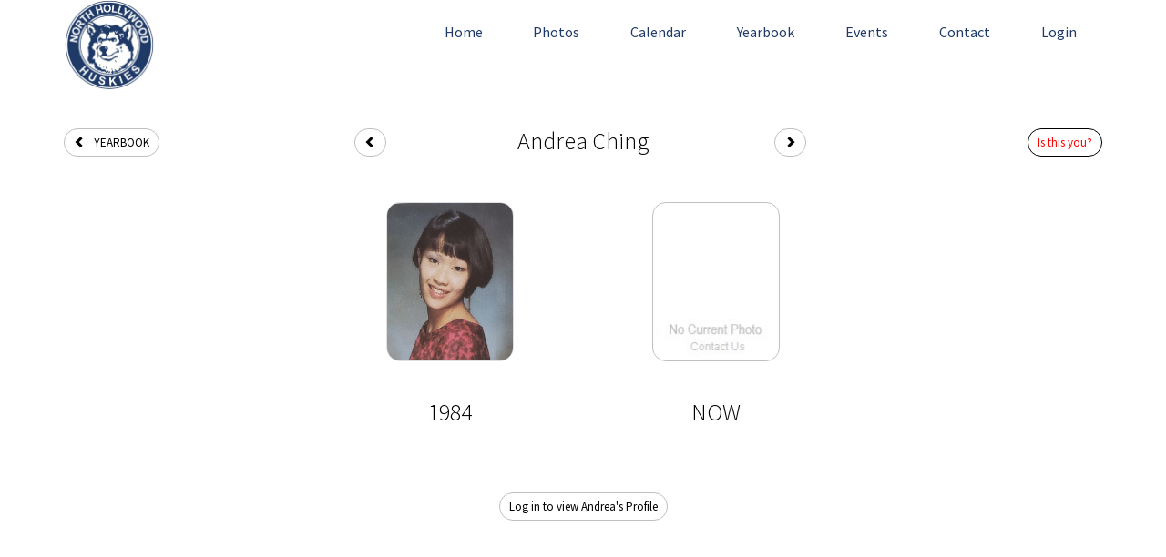

--- FILE ---
content_type: text/html;charset=UTF-8
request_url: https://nhhsclassreunion.com/yearbook/details/2296/Andrea-Ching/1984/
body_size: 7771
content:

<!DOCTYPE html>
<html lang="en">
<head>
<meta http-equiv="Content-Type" content="text/html; charset=utf-8" />
<meta http-equiv="X-UA-Compatible" content="IE=edge"><script type="text/javascript">/* <![CDATA[ */_cf_loadingtexthtml="<img alt=' ' src='/cf_scripts/scripts/ajax/resources/cf/images/loading.gif'/>";
_cf_contextpath="";
_cf_ajaxscriptsrc="/cf_scripts/scripts/ajax";
_cf_jsonprefix='//';
_cf_clientid='5362C8AB82B9B522A9BF6BABDB984278';/* ]]> */</script><script type="text/javascript" src="/cf_scripts/scripts/ajax/messages/cfmessage.js"></script>
<script type="text/javascript" src="/cf_scripts/scripts/ajax/package/cfajax.js"></script>
<script type="text/javascript" src="/cf_scripts/scripts/cfform.js"></script>
<script type="text/javascript" src="/cf_scripts/scripts/masks.js"></script>
<script type="text/javascript" src="/cf_scripts/scripts/cfformhistory.js"></script>

<meta name="viewport" content="width=device-width, initial-scale=1">
<link rel="icon" type="image/png" href="/favicon.png"> 
<link rel="apple-touch-icon" href="/favicon.png">
<link rel="apple-touch-icon" sizes="76x76" href="/favicon.png">
<link rel="apple-touch-icon" sizes="120x120" href="/favicon.png">
<link rel="apple-touch-icon" sizes="152x152" href="/favicon.png">

<title>Andrea Ching - North Hollywood High School Yearbook - Class of 1984, 1983, 1982, 1981 | North Hollywood High School Class Reunion</title>
<meta name="description" content="Learn more about Andrea Ching from North Hollywood High School Class of 1984, 1983, 1982, 1981 | North Hollywood High School Class Reunion" />
<meta name="keywords" content="North Hollywood High School Yearbook - Class of 1984, 83, 82, 81 | North Hollywood High School Class Reunion" />
<link rel="stylesheet" href="https://nhhsclassreunion.com/bootstrap-3.3.7/css/cosmo.min.css">
<link rel="stylesheet" type="text/css" href="https://nhhsclassreunion.com/js/jquery-ui-1.11.4/jquery-ui.min.css"/>
<link rel="stylesheet" type="text/css" href="https://nhhsclassreunion.com/styles.css"/>
<script src="https://nhhsclassreunion.com/js/jquery-1.11.3.min.js"></script>
<script src="https://nhhsclassreunion.com/js/jquery-ui-1.11.4/jquery-ui.min.js"></script>
<script>
/*** Handle jQuery plugin naming conflict between jQuery UI and Bootstrap ***/
$.widget.bridge('uibutton', $.ui.button);
$.widget.bridge('uitooltip', $.ui.tooltip);
</script>
<script type="text/javascript" src="https://nhhsclassreunion.com/bootstrap-3.3.7/js/bootstrap.min.js"></script> 
<script type="text/javascript">
    $(function () {
        $('.tool').tooltip();
    });
</script> 
<script type="text/javascript" src="https://nhhsclassreunion.com/js/jquery-validate2/dist/jquery.validate.min.js"></script>	
<script type="text/javascript" src="https://nhhsclassreunion.com/js/anyslider/dist/jquery.anyslider.min.js"></script>
<script type="text/javascript" src="https://nhhsclassreunion.com/js/anyslider/dist/jquery.easing.1.3.js"></script>
<link rel="stylesheet" type="text/css" href="https://nhhsclassreunion.com/js/anyslider/dist/jquery-anyslider.css"/>
<script type="text/javascript" src="https://nhhsclassreunion.com/js/timepicker.js"></script>

<script type="text/javascript" src="https://nhhsclassreunion.com/js/fancybox2/lib/jquery.mousewheel-3.0.6.pack.js"></script>
<!-- Add fancyBox -->
<link rel="stylesheet" href="https://nhhsclassreunion.com/js/fancybox2/source/jquery.fancybox.css?v=2.1.4" type="text/css" media="screen" />
<script type="text/javascript" src="https://nhhsclassreunion.com/js/fancybox2/source/jquery.fancybox.pack.js?v=2.1.4"></script>
<link rel="stylesheet" href="https://nhhsclassreunion.com/js/fancybox2/source/helpers/jquery.fancybox-buttons.css?v=1.0.5" type="text/css" media="screen" />
<script type="text/javascript" src="https://nhhsclassreunion.com/js/fancybox2/source/helpers/jquery.fancybox-buttons.js?v=1.0.5"></script>
<script type="text/javascript" src="https://nhhsclassreunion.com/js/fancybox2/source/helpers/jquery.fancybox-media.js?v=1.0.5"></script>
<link rel="stylesheet" href="https://nhhsclassreunion.com/js/fancybox2/source/helpers/jquery.fancybox-thumbs.css?v=1.0.7" type="text/css" media="screen" />
<script type="text/javascript" src="https://nhhsclassreunion.com/js/fancybox2/source/helpers/jquery.fancybox-thumbs.js?v=1.0.7"></script>	
<script type="text/javascript" src="https://nhhsclassreunion.com/js/jquery.blockUI.js"></script>
<script src="https://nhhsclassreunion.com/js/wow/dist/wow.min.js"></script>
<link href="https://nhhsclassreunion.com/js/animate.css" media="all" rel="stylesheet">
<script src="https://cdnjs.cloudflare.com/ajax/libs/modernizr/2.8.1/modernizr.min.js"></script>
<script type="text/javascript" src="https://nhhsclassreunion.com/js/jquery.maskedinput.min.js"></script>

<style type="text/css">
a.disab{color:red;}
</style>
<script type="text/javascript">
jQuery(document).ready(function($){	
	new WOW().init();
	$(".fancybox").fancybox();
	$(document).delegate(".tog", "click", function(){ 

        var rel = $(this).attr('rel');
        $('#'+rel).slideToggle('fast');

	});
	
	//$('.datepicker').datepicker();
    $('.datepicker').datepicker({
        changeYear: true,
        yearRange: '1940:2028',
        //comment the beforeShow handler if you want to see the ugly overlay
        beforeShow: function() {
            setTimeout(function(){
                $('.ui-datepicker').css('z-index', 99999999999999);
            }, 0);
        }
    });
    $('#datepicker').datepicker({
        changeYear: true,
        yearRange: '1940:2028',
        //comment the beforeShow handler if you want to see the ugly overlay
        beforeShow: function() {
            setTimeout(function(){
                $('.ui-datepicker').css('z-index', 99999999999999);
            }, 0);
        }
    });	
	//$('#datepicker').datepicker();
	$('#dtpicker').datetimepicker({timeFormat: "hh:mm TT"}); 
	$('.timepicker').timepicker({timeFormat: "hh:mm tt"}); 
	$("#phone").mask("(999) 999-9999");
	$(".phone").mask("(999) 999-9999");
    $(".zip").mask("99999");
	$('.money').mask('99.99', {reverse: true});
	$("#ssn").mask("999-99-9999");

	$(document).delegate(".addtix", "click", function(e){ 
                
        var addform = '<div class="col-md-6"><input type="text" class="form-control" name="fname" id="fname" value="" placeholder="First name" style="margin: 10px 0px;"></div>    <div class="col-md-6"><input type="text" class="form-control" name="lname" id="lname" value="" placeholder="Last name" style="margin: 10px 0px;"></div><div class="col-md-6"><input type="text" class="form-control" name="email" id="email" value="" placeholder="Email" style="margin: 10px 0px;"></div><div class="col-md-6"><input type="text" class="form-control" name="phone" id="phone" value="" placeholder="Cell Phone" style="margin: 10px 0px;"></div>';
        
        $( "#addtix" ).append( $( addform ) );
        
	}); 	
    
    $(document).delegate(".ckout", "click", function(e){ 
                
        var addform = '<div class="col-md-6"><input type="text" class="form-control" name="fname" id="fname" value="" placeholder="First name" style="margin: 10px 0px;"></div><div class="col-md-6"><input type="text" class="form-control" name="lname" id="lname" value="" placeholder="Last name" style="margin: 10px 0px;"></div><div class="col-md-6"><input type="text" class="form-control" name="email" id="email" value="" placeholder="Email" style="margin: 10px 0px;"></div><div class="col-md-6"><input type="text" class="form-control" name="phone" id="phone" value="" placeholder="Cell Phone" style="margin: 10px 0px;"></div>';
        
        $( "#ckout" ).append( $( addform ) );
        
	});   

// RAFFLE TIX - SUBTRACT4 CLICKED
$(document).delegate(".subtract4", "click", function(){ 

    var price = $(this).attr('priceperticket');
    var rel = $(this).attr('rel');
    var value = $('#'+rel).val();
    var newval = parseInt(value - 4);
    if(newval > 0){
        $('#'+rel).val(newval);
        showtix(newval);
        var tot = (price * newval);
        $('.price').html('$'+tot.toFixed(2));
        $('#price').val(tot.toFixed(2));
        if(newval > 1){
            var tix = 'Tickets';
        } else {
            var tix = 'Ticket';
        }
        $('.tix').html(newval + ' ' + tix);
    } else {
        $('#'+rel).val('4');
        showtix(1);
        var tot = (price * 4);
        $('.price').html(tot.toFixed(2));
        $('#price').val(tot.toFixed(2));
        $('.tix').html('4 Tickets');
    }

});   

// RAFFLE ADD4 CLICKED
$(document).delegate(".add4", "click", function(){ 

    var price = $(this).attr('priceperticket');
    var rel = $(this).attr('rel');
    var value = $('#'+rel).val();
    var newval = parseInt(value) + 4;

    $('#'+rel).val(newval);
    showtix(newval);
    var tot = (price * newval);
    $('.price').html('$'+tot.toFixed(2));
    $('#price').val(tot.toFixed(2));
    if(newval > 1){
        var tix = 'Tickets';
    } else {
        var tix = 'Ticket';
    }
    $('.tix').html(newval + ' ' + tix);

});   



    
	// SUBTRACT CLICKED
	$(document).delegate(".subtract", "click", function(){ 

        var price = $(this).attr('priceperticket');
        var rel = $(this).attr('rel');
        var value = $('#'+rel).val();
        var newval = parseInt(value - 1);
        if(newval > 0){
            $('#'+rel).val(newval);
            showtix(newval);
            var tot = (price * newval);
            $('.price').html(tot.toFixed(2));
			$('#price').val(tot.toFixed(2));
            if(newval > 1){
                var tix = 'Tickets';
            } else {
                var tix = 'Ticket';
            }
            $('.tix').html(newval + ' ' + tix);
        } else {
            $('#'+rel).val('1');
            showtix(1);
            var tot = (price * 1);
            $('.price').html(tot.toFixed(2));
            $('#price').val(tot.toFixed(2));
            $('.tix').html('1 Ticket');
        }

	});   
    
	// ADD CLICKED
	$(document).delegate(".add", "click", function(){ 
        
        var price = $(this).attr('priceperticket');
        var rel = $(this).attr('rel');
        var value = $('#'+rel).val();
        var newval = parseInt(value) + 1;
        if(newval <= 10){
            $('#'+rel).val(newval);
            showtix(newval);
            var tot = (price * newval);
            $('.price').html(tot.toFixed(2));
			$('#price').val(tot.toFixed(2));
            if(newval > 1){
                var tix = 'Tickets';
            } else {
                var tix = 'Ticket';
            }
            $('.tix').html(newval + ' ' + tix);
        } else {
            $('#'+rel).val('10');
            showtix(10);
            var tot = (price * 10);
            $('.price').html(tot.toFixed(2));
            $('#price').val(tot.toFixed(2));
            $('.tix').html('10 Tickets');	
        }
		

	});   
    
    // SHOW TIX
	function showtix(x) { 
		for(var i = 1; i <= 10; i++) {
			$('.well'+i).hide();
			$('.class'+i).removeClass('req'); 
		}
		for(var i = 1; i <= x; i++) {
			$('.well'+i).show();
			$('.class'+i).addClass('req'); 
		}
/*		var y = Number(x) + 1;
		for(var i = y; i <= 15; i++) {
			$('#well'+i).val('');
		}*/
	}	 
    
	// CHECKOUT CLICKED
	$(document).delegate(".chk", "click", function(){ 

        var qty = $('#qty').val();
        var price = $('#add').attr('priceperticket');
        var tot = (price * qty);
        //alert(' qty = ' + qty + ' price = ' + price + ' tot = ' + tot);
            if(qty > 1){
                var tix = 'Tickets';
            } else {
                var tix = 'Ticket';
            }
        $('.tix').html(qty + ' ' + tix);
        $('.price').html(tot.toFixed(2));
        $('#price').val(tot.toFixed(2));
        $('.ckout').slideToggle('fast');

	});
	
	   

    
    // CHECK EMAIL IN DATABASE, IF FOUND SEND SMS
	$(document).delegate("#validate", "click", function(e){ 

        var email = $('#email1').val();
        $('#email2').val(email);
        
        $.ajax({
            url: "/functions.cfc",
            type: "get",
            dataType: "json",
            data: {method: "checkemailstudentlogin", email: (email) },
            success: function(data) {

                if(data == 1){
                    
                    $("#invcode").hide();
                    $('#emailerror').hide();
                    sendsmsstudentlogin(email);

                } else {
                    
                    $('#emailerror').show('fast');
                    
                }

            },
            error: function (xhr, textStatus, errorThrown){
                console.log(errorThrown);
            }
        });  

	});
    
	$(document).delegate("#email1", "keyup", function(e){ 

        var email = $('#email1').val();
        $('#email2').val(email);

	});
    
    
	function sendsmsstudentlogin(email){ 
		
        $('#email2').val(email);
            
        //alert('Sending approval code.');
        $.ajax({
            url: "/functions.cfc",
            type: "get",
            dataType: "json",
            data: {method: "sendsmsstudentlogin", email: (email) },
            success: function(data) {

                if(data == 0){
                    
                    $('#emailerror').slideDown(500);
                    
                } else { 
                    
                    $("#2factor").slideDown(500);
                    $('#emailerror').slideUp(500);
                    $("#logme").hide();                    
                    studentphone(email);
                }

            },
            error: function (xhr, textStatus, errorThrown){
                console.log(errorThrown);
            }
        });  

	};
	
	function studentphone(email){ 
            
        //show last 4 digits of student phone number
        $.ajax({
            url: "/functions.cfc",
            type: "get",
            dataType: "json",
            data: {method: "studentphone", email: (email) },
            success: function(data) {

                $('#cph').html(data);

            },
            error: function (xhr, textStatus, errorThrown){
                console.log(errorThrown);
            }
        });  

	};
    	
    
	$(document).delegate("#vcode", "keyup change input", function(e){ 

        var validation = $('#vcode').val();
        var email = $('#email2').val();
        var ref = '';
        //var vcode = $('#vcode').val();
        if(validation.length > 5){

            $.ajax({
                url: "/functions.cfc",
                type: "get",
                dataType: "json",
                data: {method: "chkvalidationstudentlogin", email: (email), validation: (validation), ref: (ref) },
                success: function(data) {
                    
                    //alert(data);
                    if(data == 0){ 
                        $("#invcode").slideDown(500);
                        $("#login").prop('disabled', true);
                    } else {
                        $("#invcode").slideUp(500);
                        location.href = data;
                    }

                    //$("#validation").slideDown(500);

                },
                error: function (xhr, textStatus, errorThrown){
                    alert(errorThrown);
                }
            });  

        }

	});	   	
    
    
});
</script>
    
<!--[if lt IE 9]>
  <script src="https://oss.maxcdn.com/libs/html5shiv/3.7.0/html5shiv.js"></script>
  <script src="https://oss.maxcdn.com/libs/respond.js/1.3.0/respond.min.js"></script>
<![endif]-->




<script type="text/javascript">/* <![CDATA[ */
	ColdFusion.Ajax.importTag('CFAJAXPROXY');
/* ]]> */</script>

<script type="text/javascript">/* <![CDATA[ */
	ColdFusion.Ajax.importTag('CFFORM');
/* ]]> */</script>

<script type="text/javascript">/* <![CDATA[ */
	ColdFusion.Ajax.importTag('CFDIV');
/* ]]> */</script>
</head>
<body>
<style type="text/css">
	a:link, a:active, a:hover, a:visited{text-decoration: none !important;}	
    .dropdown-submenu{position:relative;}
    .dropdown-submenu>.dropdown-menu{top:0;left:100%;margin-top:-6px;margin-left:-1px;-webkit-border-radius:0 6px 6px 6px;-moz-border-radius:0 6px 6px 6px;border-radius:0 6px 6px 6px;}
    .dropdown-submenu:hover>.dropdown-menu{display:block;}
    .dropdown-submenu>a:after{display:block;content:" ";float:right;width:0;height:0;border-color:transparent;border-style:solid;border-width:5px 0 5px 5px;border-left-color:#cccccc;margin-top:5px;margin-right:-10px;}
    .dropdown-submenu:hover>a:after{border-left-color:#ffffff;}
    .dropdown-submenu.pull-left{float:none;}.dropdown-submenu.pull-left>.dropdown-menu{left:-100%;margin-left:10px;-webkit-border-radius:6px 0 6px 6px;-moz-border-radius:6px 0 6px 6px;border-radius:6px 0 6px 6px;}    
</style>     

<div>
<div class="container">
    <div class="row">
        <div class="col-xs-4" style="">
            <div class="pull-left" style="max-width: 85px;">
                <a href="/"><img src="/images/nhhs-huskies-graphic.png" width="100" alt="North Hollywood High School Reunion"></a> 
            </div> 

            <div class="pull-right hidden-xs" style="max-width: 250px; margin: 5px;">

                


                
                
            </div>
            <div class="clearfix"></div>

        </div>
        <div class="col-xs-8" style="">
			
    <div class="navbar-wrapper">
        <div class="navbar navbar-defalt navbar-custom navbar-static-top">
            <div class="navbar-header">
              <button type="button" class="navbar-toggle" data-toggle="collapse" data-target=".navbar-collapse">
                <span class="icon-bar"></span>
                <span class="icon-bar"></span>
                <span class="icon-bar"></span>
              </button>
              <div class="visible-xs">
                <div class="pull-left" style="max-width: 195px; margin: 0px;">
                    
                </div>

              </div> 
            </div>

            <div class="navbar-collapse collapse"> 
			  
              <ul class="nav navbar-nav nav-justified" role="menu" aria-labelledby="dropdownMenu">
			  	
                
				<li class="dropdown "><a href="https://nhhsclassreunion.com/">Home</a>
                <li class="dropdown "><a href="https://nhhsclassreunion.com/photos/">Photos</a></li>
                <li class="dropdown "><a href="https://nhhsclassreunion.com/calendar/">Calendar</a></li>
                
				<li class="dropdown active"><a href="/yearbook/1981/">Yearbook </a>	
					
				</li>
				<li class="dropdown "><a href="/events/">Events </a>	
					
				</li>
                

				<li class="dropdown "><a href="https://nhhsclassreunion.com/contact">Contact</a></li>
				
					<li class="dropdown "><a href="#" data-toggle="modal" data-target=".loginform">Login</a></li> 
				
				

			  </ul>
			  
            </div>
          </div>
        </div>

		
			


			
			

        </div>
    </div>    
</div>
</div>


	
<br />
<br />
	
	





	
<section class="sec"> 
<div class="container">
	
	
			
		
		<div class="row hidden-xs hidden-sm">
			<div class="col-md-2" style="border: 0px solid silver;"><a href="/yearbook/1984"><button type="button" class="btn btn-sm btn-white"><span class="glyphicon glyphicon-chevron-left"></span> &nbsp; YEARBOOK</button></a></div>
			<div class="col-md-2" style="text-align: right; border: 0px solid silver;">
                
                	<a href="/yearbook/details/2699/Doug-Wynn/1984/"><button type="button" class="btn btn-sm btn-white"><span class="glyphicon glyphicon-chevron-left"></span></button></a> &nbsp; 
                
			</div>
			<div class="col-md-4">
					
				<h3 style="margin: 0px auto; text-align: center;border: 0px solid silver;">
					
					Andrea Ching <br /> 

				</h3>
						
			</div>
			<div class="col-md-2" style="text-align: left;border: 0px solid silver;">
                
                	<a href="/yearbook/details/2220/Hilary-Avalon/1984/"><button type="button" class="btn btn-sm btn-white"><span class="glyphicon glyphicon-chevron-right"></span></button></a>
                
			</div>
			<div class="col-md-2" style="text-align: center;border: 0px solid silver;">
				<div align="right"><a href="/access/?year=1984"><button type="button" class="btn btn-sm btn-white" style="border: 1px solid black; color: red;">Is this you?</button></a></div>
			</div>
		</div>
			
		
		<div class="row visible-xs visible-sm">
			<div class="col-xs-6" style="border: 0px solid silver;"><a href="/yearbook/?tab=1984"><button type="button" class="btn btn-sm btn-white" style="margin: 15px 0px;"><span class="glyphicon glyphicon-chevron-left"></span> &nbsp; YEARBOOK</button></a></div>
			<div class="col-xs-6" style="border: 0px solid silver; text-align: right;"><a href="/access/?year=1984"><button type="button" class="btn btn-sm btn-white" style="border: 1px solid black; color: red;margin: 15px 0px;">Is this you?</button></a></div>
			
			<div class="col-xs-2" style="text-align: center;border: 0px solid silver;">
					
					<a href="/yearbook/details/2699/Doug-Wynn/1984/"><button type="button" class="btn btn-sm btn-white"><span class="glyphicon glyphicon-chevron-left"></span></button></a> &nbsp; 
					
			</div>
			<div class="col-xs-8">
					
				<h3 style="margin: 0px auto; text-align: center;border: 0px solid silver;">
					
					Andrea Ching <br /> 

				</h3>
						
			</div>
			<div class="col-xs-2" style="text-align: center;border: 0px solid silver;">
					
					<a href="/yearbook/details/2220/Hilary-Avalon/1984/"><button type="button" class="btn btn-sm btn-white"><span class="glyphicon glyphicon-chevron-right"></span></button></a>
					
			</div>
		</div>
			
		<br /><br />
			
		<div class="row">
			<div class="col-md-3 hidden-sm hidden-xs"></div>
			<div class="col-md-3 col-xs-6" style="text-align: center;">

				<div style="margin: 8px auto 0px;"><a href="/pics/nhhs/1984/Ching,Andrea.jpg" class="fancybox" rel="grp" title="Andrea Ching"><img src="/pics/nhhs/1984/Ching,Andrea.jpg" width="140" height="175" alt="Andrea Ching" style="border: 1px solid #DFDFDF; border-radius: 15px; "></a></div><br />
				<h3>1984</h3>
				
			</div>

			<div class="col-md-3 col-xs-6" style="text-align: center;">

				<a href="/pics/nhhs/1984/nocurrentphoto.jpg" class="fancybox" rel="grp" title="Andrea Ching">
					<div style="width: 140px; height: 175px; border: 1px solid silver; border-radius: 15px; background: url('/pics/nhhs/1984/nocurrentphoto.jpg') top center no-repeat; background-size: cover; margin: 8px auto 0px;"></div></a><br />
				<h3>NOW</h3>
				
			</div>
			<div class="col-md-3 hidden-sm hidden-xs"></div>

		</div>
			
					
		<br /><br />
			
		<div class="row">

			<div class="col-xs-12" style="text-align: center;">

				
				
			</div>

		</div>
			
		<br />
			
		<div class="row">

			<div class="col-xs-12" style="text-align: center;">

										
				
                    <div align="center" style="font-size: 18px;"><a href="#" data-toggle="modal" data-target=".loginform"><button type="button" class="btn btn-sm btn-white">Log in to view Andrea's Profile</button></a></div>
				

				
			</div>

		</div>
			
		
		
		
		<p>&nbsp;</p><p>&nbsp;</p><p>&nbsp;</p>

	

</div>
</section>
    
    
       

<div class="modal fade loginform" tabindex="-1" role="dialog" data-backdrop="static" data-keyboard="false">
    <div class="vertical-alignment-helper">
  <div class="modal-dialog modal-md vertical-align-center" role="document">
    <div class="modal-content" style="border-radius: 20px;">
      <div class="modal-header">
        <button type="button" class="close" data-dismiss="modal" aria-label="Close"><span aria-hidden="true">&times;</span></button>
        <h3 class="modal-title">Login</h3>
      </div>
      <div class="modal-body">

        
        <div id="2factor" style="display: none;">
            
        <form name="authen" id="authen" method="post" action="javascript:void(0);">
        
            <div class="row">
                <div class="col-md-3"></div>
                <div class="col-md-6">
                    Authentication code sent to your cell phone<span id="cph"></span>. Please type code below.
                    <br /><br />
                    <label for="validation">Authentication Code</label><br />
                    <input type="text" name="vcode" id="vcode" class="form-control" value="" maxlength="6" placeholder="Authentication code" style="border: 1px solid silver; border-radius: 20px; padding: 0px 8px; font-size: 15px;" required> <div id="invcode" style="font-size: 11px; color: red; text-align: center; display: none;">Invalid code. Please type the correct code.</div>
                </div>    
                <div class="col-md-3"></div>  
            </div>
            <br />
            <div class="row">
                <div class="col-md-3"></div>
                <div class="col-md-6">
                    <label for="login">&nbsp;</label><br />
                    <button type="submit" name="action" id="login" value="login" class="btn btn-md btn-yellow pull-right logmein" style="margin: 5px 0px; border-radius: 20px;" disabled>NEXT &nbsp; <span class="glyphicon glyphicon-chevron-right"></span></button> 
                </div>
                <div class="col-md-3"></div>  
            </div>
            <input type="hidden" name="email" id="email2" value="">
        
        </form>
            
        </div>
        
            
        
        
        <div id="logme">
            
        <form name="logit" id="logit" method="post" action="javascript:void(0);">
        
            <div class="row">
                <div class="col-md-3"></div>
                <div class="col-md-6">
                    <label for="email1">Email</label><br />
                    <input type="email" name="email1" id="email1" class="form-control" value="" placeholder="Email address" style="border: 1px solid silver; border-radius: 20px; padding: 0px 8px; font-size: 15px;" required>
                </div>    
                <div class="col-md-3"></div>  
            </div>
            <div class="row" id="emailerror" style="display:none;">
                <div class="col-md-12" style="text-align: center; color: red;">
                    Unknown email. Retype or click Get Access for instructions.<br />
					<a href="/access/"><button type="button" class="btn btn-sm btn-white">GET ACCESS</button></a> 
                </div> 
            </div>    
            <div class="row">
                <div class="col-md-3"></div>
                <div class="col-md-6">
                    <label for="validate">&nbsp;</label><br />
                    <button type="submit" name="action" id="validate" value="validate" class="btn btn-md btn-yellow pull-right" style="margin: 5px 0px; border-radius: 20px;">NEXT &nbsp; <span class="glyphicon glyphicon-chevron-right"></span></button> 
                </div>
                <div class="col-md-3"></div>  
            </div>
            
        </form>
            
        </div>

      </div>
      <div class="modal-footer">
        <button type="button" class="btn btn-sm btn-default" style="background: #eeeeee; color: #333;" data-dismiss="modal">Close</button>
        
      </div>
    </div><!-- /.modal-content -->
  </div><!-- /.modal-dialog -->
</div>
</div><!-- /.modal -->      

<br />
<hr />


			

<br clear="all" />
<div class="container">
	<div class="row">
		<div class="col-xs-12" style="text-align: center; font-size: 16px;">
            <a href="https://nhhsclassreunion.com/">Home</a> &nbsp;|&nbsp; <a href="https://nhhsclassreunion.com/photos/">Photos</a> &nbsp;|&nbsp; <a href="https://nhhsclassreunion.com/calendar/">Calendar</a> &nbsp;|&nbsp; <a href="https://nhhsclassreunion.com/yearbook/1981/">Yearbook</a> &nbsp;|&nbsp; 
            <a href="https://nhhsclassreunion.com/events/">Events</a> &nbsp;|&nbsp; <a href="https://nhhsclassreunion.com/contact/">Contact</a> &nbsp;|&nbsp; <a href="#" data-toggle="modal" data-target=".loginform">Login</a><br /><br />
			<small>&copy;2025 North Hollywood High School Reunion | All Rights Reserved</small>
            <br /><br />
            <script type="text/javascript"> //<![CDATA[
            var tlJsHost = ((window.location.protocol == "https:") ? "https://secure.trust-provider.com/" : "http://www.trustlogo.com/");
            document.write(unescape("%3Cscript src='" + tlJsHost + "trustlogo/javascript/trustlogo.js' type='text/javascript'%3E%3C/script%3E"));
            //]]></script>
            <script language="JavaScript" type="text/javascript">
            TrustLogo("https://www.positivessl.com/images/seals/positivessl_trust_seal_md_167x42.png", "POSDV", "none");
            </script>
		</div>
	</div>
</div>

<br clear="all" /><br clear="all" />

</body>
</html>



--- FILE ---
content_type: text/css
request_url: https://nhhsclassreunion.com/styles.css
body_size: 3342
content:
@charset "utf-8";
/* CSS Document */
html {
  scroll-behavior: smooth;
}
section {
  min-height: 100vh;
}
.well:hover{border-color: black;}
.btn-yellow,.btn-yellow:hover, .btn-yellow:focus, .btn-yellow:active, .btn-yellow.active, .open .dropdown-toggle.btn-yellow {
    background-color: #ffcc00;
    border-color: #ffcc00;
    color: black;
}
a.disab{color:red;}
label{cursor:pointer;}
.vertical-alignment-helper {
    display:table;
    height: 100%;
    width: 100%;
    pointer-events:none; /* This makes sure that we can still click outside of the modal to close it */
}
.vertical-align-center {
    /* To center vertically */
    display: table-cell;
    vertical-align: middle;
    pointer-events:none;
}
.modal-content {
    /* Bootstrap sets the size of the modal in the modal-dialog class, we need to inherit it */
    width:inherit;
    max-width:inherit; /* For Bootstrap 4 - to avoid the modal window stretching full width */
    height:inherit;
    /* To center horizontally */
    margin: 0 auto;
    pointer-events: all;
}   
.well, .well-md{background-color: white !important; border: 2px solid silver; border-radius: 20px;}	
.form-control{border-radius: 30px;}
#home { 
  background: url(/images/nhhs2400.webp) no-repeat scroll; 
  min-height: 1024px; 
  width: 100%;
  -webkit-background-size: cover;
  -moz-background-size: cover;
  -o-background-size: cover;
  background-size: cover;
  margin: 0 auto; 
  /*max-width: 1920px;*/ 
  position: relative; 
  overflow:hidden;
} 
/* navbar */
.navbar-custom {
    background-color: #fff;
    border-color: #fff;
}
    /* navbar top level text and links */
.navbar-custom .navbar-nav > li, .navbar-custom .navbar-nav > li > a {
    color: #1f3a67;
}
/* top level link when mouse is hovering */
.navbar-custom .navbar-nav > li > a:hover, .navbar-custom .navbar-nav > li > a:focus {
    color: #fff;
    background-color: #16569F;
}
 
/* top level parent link when the drop down is open */
.navbar-custom .navbar-nav > .open > a, .navbar-custom .navbar-nav > .open > a:hover, .navbar-custom .navbar-nav > .open > a:focus {
    color: #fff;
	background-color: #16569F;
}
 
/* level 1 menu bar */
.navbar-custom .dropdown-menu {
    background-color: #fff;
    border-color: #16569F;
    color: #16569F;
}
/* level 1 menu bar text and links*/
.navbar-custom .dropdown-menu > li, .navbar-custom .dropdown-menu > li > a {
    color: #16569F;
}
/* level 1 menu bar hovering */
.navbar-custom .dropdown-menu > li > a:hover, .navbar-custom .dropdown-menu > li > a:focus {
    color: #ffffff;
    background-color: #16569F;
}
/* mobile toggle button formatting */
.navbar-custom .navbar-toggle {
    border-color: #16569F;
}
 
/* mobile toggle button mouse hover */
.navbar-custom .navbar-toggle:focus, .navbar-custom .navbar-toggle:hover {
    background-color: #fff;
}
 
/* mobile toggle button icon bar tower */
.navbar-custom .navbar-toggle .icon-bar {
    background-color: #16569F;
}
 
/* mobile 2nd level menu hover */
.navbar-custom .navbar-nav .open .dropdown-menu > li > a:focus, .navbar-custom .navbar-nav .open .dropdown-menu > li > a:hover {
    background-color: #16569F;
    color: #ffffff;
}
/* mobile 2nd level link */
.navbar-custom .navbar-nav .open .dropdown-menu > li > a {
    color: #16569F;
}	
.dropdown-toggle, 
.dropdown-menu {
    width: 100%;
}	
.ui-datepicker { z-index: 10000 !important; }
.ui-datepicker, .ui-datepicker-title select {
    color: #000;
}
.hlt{background:yellow; padding: 4px;}
@media (min-width: 768px) {
    .dat{font-weight: 500; color: white;}
}
@media (max-width: 768px) {
    .dat{font-weight: 300; color: black;}    
}
.btn-white{background: white; border: 1px solid silver; color: black; border-radius: 55px;} 
.btn-white:hover{background: #F1F1F1; border: 1px solid silver; color: black;}
.btn-white.active{background: #F1F1F1; border: 1px solid silver; color: black;}
.btn-gold{background: #ffcc00; border: 1px solid #ffcc00; color: black;}
.btn-gold:hover{background: #ffcc00; border: 1px solid #ffcc00; color: black;} 
.btn-gold.active{background: #ffcc00; border: 1px solid #ffcc00; color: black;} 
.btn-lg{border-radius: 30px;}.btn-lg:hover{background: none; border: 1px solid #16569F; color: #16569F;}
.btn-md{border-radius: 20px;}
.btn-sm{border-radius: 15px;}
.btn-xs{border-radius: 10px;}
.article{height: 100vh; display: table-cell; vertical-align: middle;}
#home article { 
  height: auto; border:0px solid white;
  position: relative; 
  top: 35px; 
  width:auto;
  border:0px solid green;
}
#mids { 
  background: url(images/bgtest3.jpg)  no-repeat center center fixed; 
  min-height: 1100px; 
  margin: 0 auto; 
  min-width: 100%; 
  -webkit-background-size: cover;
  -moz-background-size: cover;
  -o-background-size: cover;
  background-size: cover;
  position: relative; 
/*  -webkit-box-shadow: 0 0 50px rgba(0,0,0,0.8);
  box-shadow: 0 0 50px rgba(0,0,0,0.8);*/
}
#mids article { 
  height: auto; 
  position: absolute; 
  top: 50px; 
  width: auto; 
  margin:0px auto;
  border:0px solid green;
}
#art { 
  background: url(images/bgtest9.jpg)  no-repeat center center fixed;
  min-height: 1100px; 
  margin: 0 auto; 
  min-width: 100%; 
  -webkit-background-size: cover;
  -moz-background-size: cover;
  -o-background-size: cover;
  background-size: cover;
  position: relative; 
/*  -webkit-box-shadow: 0 0 50px rgba(0,0,0,0.8);
  box-shadow: 0 0 50px rgba(0,0,0,0.8);*/
}
#art article { 
  height: auto; 
  position: relative; 
  top: 50px; 
  width: auto; 
  margin:0px auto;
  border:0px solid green;  
}
@media (min-width: 768px) {
#num2 { 
  background: url(/images/crypto-c.webp) no-repeat fixed; 
  min-height: 1000px; 
  width: 100%;
  -webkit-background-size: cover;
  -moz-background-size: cover;
  -o-background-size: cover;
  background-size: cover;
  margin: 0 auto; 
  position: relative; 
  overflow:hidden;
}
#num3 { 
  background: url(/images/bg2.webp) no-repeat fixed; 
  min-height: 1000px; 
  width: 100%;
  -webkit-background-size: cover;
  -moz-background-size: cover;
  -o-background-size: cover;
  background-size: cover;
  margin: 0 auto; 
  position: relative; 
  overflow:hidden;
}
#contact { 
  background: url(/images/contactus220769.webp) center center no-repeat fixed; 
  min-height: 1000px; 
  width: 100%;
  -webkit-background-size: cover;
  -moz-background-size: cover;
  -o-background-size: cover;
  background-size: cover;
  margin: 0 auto; 
  position: relative; 
  overflow:hidden;
}    
}

html{overflow-y: scroll;}
pre{font-family:Arial, Helvetica, sans-serif; font-size:14px; background:white;}
.tool + .tooltip > .tooltip-inner {background-color: black; color:white; border:1px solid silver; padding:10px; font-size:14px;max-width: 500px;}
.white-tooltip + .tooltip > .tooltip-inner {background-color: white; color:black; border:1px solid silver; opacity:1; padding:20px; font-size:14px;max-width: 500px;}
.tooltip.in {
  opacity: 1;
  filter: alpha(opacity=100);
}
a:link, a:active, a:visited{color:#16569F;}
a:hover{color:#e2581d;}
.foot a:link, .foot a:active, .foot a:visited{color:#666;}
.foot a:hover{color:#ff0000;}
.attn{background-color:#FFE8E9; border:1px solid #ff0000;}
.att{color:#cc0000;}
.pad{padding:10px;}
.bord td{border:1px solid #ccc;}
.catidselector{font-size:11px;padding:3px;margin:3px;float:left;border:1px solid #666;-moz-border-radius-topleft:5px;-moz-border-radius-topright:5px;-webkit-border-top-left-radius:5px;-webkit-border-top-right-radius:5px;border-radius:5px;background:#eee; cursor:pointer;}
.catidselected{font-size:11px;padding:3px;margin:3px;float:left;border:1px solid #121212;-moz-border-radius-topleft:5px;-moz-border-radius-topright:5px;-webkit-border-top-left-radius:5px;-webkit-border-top-right-radius:5px;border-radius:5px;background:#6CF;}
.videoWrapper {
        position: relative;
        padding-bottom: 75.0%; /* 16:9 */
        padding-top: 0px;
        height: 0;
}
.videoWrapper iframe {
        position: absolute;
        top: 0;
        left: 0;
        width: 100%;
        height: 100%;
}

.white{color:#fff;}

/* CUSTOMIZE THE NAVBAR
-------------------------------------------------- */

.dropdown{font-size:16px;}
.navbar-toggle > .icon-bar{color: black !important;}
/*.navbar-header,  .navbar-brand a{color:red;}
.navbar-header,  .navbar-brand a:hover{color:#000;}
.nav li a{color:#555;}
.nav li a:hover{color:#000;}

.nav li.dropdown a{color:#eee;}
.nav li.dropdown a:hover{color:#fff;}*/
.navbar-nav.nav-justified > li{
    float:none;
	background: white;
	color: #16569F;
}
.navbar-default .navbar-nav > .active > a,
.navbar-default .navbar-nav > .active > a:hover,
.navbar-default .navbar-nav > .active > a:focus {
  color: #16569F;
  background: #fff;
}
  .navbar-default .navbar-nav .open .dropdown-menu > .active > a,
  .navbar-default .navbar-nav .open .dropdown-menu > .active > a:hover,
  .navbar-default .navbar-nav .open .dropdown-menu > .active > a:focus {
    color: #fff;
    background: #16569F;
  }
.navbar-inverse .navbar-nav > .active > a,
.navbar-inverse .navbar-nav > .active > a:hover,
.navbar-inverse .navbar-nav > .active > a:focus {
  color: #fff;
  background: #16569F;
}  
.dropdown-submenu{position:relative;}
.dropdown-submenu>.dropdown-menu{top:0;left:100%;margin-top:-6px;margin-left:-1px;-webkit-border-radius:0 6px 6px 6px;-moz-border-radius:0 6px 6px 6px;border-radius:0 6px 6px 6px;}
.dropdown-submenu:hover>.dropdown-menu{display:block;}
.dropdown-submenu>a:after{display:block;content:" ";float:right;width:0;height:0;border-color:transparent;border-style:solid;border-width:5px 0 5px 5px;border-left-color:#cccccc;margin-top:5px;margin-right:-10px;}
.dropdown-submenu:hover>a:after{border-left-color:#ffffff;}
.dropdown-submenu.pull-left{float:none;}.dropdown-submenu.pull-left>.dropdown-menu{left:-100%;margin-left:10px;-webkit-border-radius:6px 0 6px 6px;-moz-border-radius:6px 0 6px 6px;border-radius:6px 0 6px 6px;}

@media (min-width: 768px) {     

.dropdown-menu li:hover .sub-menu {visibility: visible;}     
.dropdown:hover .dropdown-menu {display: block;}

}
.form-radio
{
     -webkit-appearance: none;
     -moz-appearance: none;
     appearance: none;
     display: inline-block;
     position: relative;
     background-color: #fff;
     color: #333;
     top: 10px;
     height: 30px;
     width: 30px;
     border: 1px solid #d2d2d2;
     border-radius: 50px;
     cursor: pointer;     
     margin-right: 7px;
     outline: none;
}
.form-radio:checked::before
{
     position: absolute;
     font: 13px/1 'Open Sans', sans-serif;
     left: 11px;
     top: 7px;
     content: '\02143';
     transform: rotate(40deg);
}
.form-radio:hover
{
     background-color: #f7f7f7;
}
.form-radio:checked
{
     background-color: #00CC00;
	 color: #FFF;
}
.form-checkbox
{
     -webkit-appearance: none;
     -moz-appearance: none;
     appearance: none;
     display: inline-block;
     position: relative;
     background-color: #fff;
     color: #666;
     top: 10px;
     height: 30px;
     width: 30px;
     border: 1px solid #d2d2d2;
     border-radius: 3px;
     cursor: pointer;   
     margin-right: 7px;
     outline: none;
}
.form-checkbox:checked::before
{
     position: absolute;
     font: 13px/1 'Open Sans', sans-serif;
     left: 11px;
     top: 7px;
     content: '\02143';
     transform: rotate(40deg);
}
.form-checkbox:hover
{
     background-color: #f7f7f7;
}
.form-checkbox:checked
{
     background-color: #00CC00;
	 color: #FFF;
}
.form-checkbox:disabled
{
     background-color: #ccc;
}
/* RESPONSIVE CSS
-------------------------------------------------- */

@media (min-width: 768px) {

  /* Remove the edge padding needed for mobile */
  .marketing {
    padding-left: 0;
    padding-right: 0;
  }
  /* Navbar positioning foo */
  .navbar-wrapper {
    margin-top: 10px;
  }
  .navbar-wrapper .container {
    padding-left:  15px;
    padding-right: 15px;
  }
  .navbar-wrapper .navbar {
    padding-left:  0;
    padding-right: 0;
  }

  /* The navbar becomes detached from the top, so we round the corners */
  .navbar-wrapper .navbar {
    border-radius: 4px;
  }

  /* Bump up size of carousel content */
  .carousel-caption p {
    margin-bottom: 20px;
    font-size: 21px;
    line-height: 1.4;
  }

  .featurette-heading {
    font-size: 50px;
  }

}

@media (min-width: 992px) {
  .featurette-heading {
    margin-top: 120px;
  }

}



--- FILE ---
content_type: text/css
request_url: https://nhhsclassreunion.com/js/anyslider/dist/jquery-anyslider.css
body_size: 649
content:
/* Bare minimum styles */
.slider {
	-ms-touch-action: none; /* Prevent default touch actions on Windows 8. Only required for IE10 */
	overflow: auto; /* Not required but recommended for accessibility when JavaScript is turned off */
	position: relative;
	touch-action: none; /* Prevent default touch actions on Windows 8. Supported in IE11+ */
}

/* AnySlider can be styled to your liking. This is just example styles */
.slider {
	border: 1px dotted #333;
	height: 250px;
	margin: 40px auto;
	padding: 5px;
	text-align: center;
	width: 100%;
}

/* The arrows can of course also be styled to your liking. This is just example styles */
.as-prev-arrow, .as-next-arrow {
	background: url(../demo/img/arrows.png) no-repeat;
	cursor: pointer;
	filter: alpha(opacity=0);
	height: 40px;
	opacity: 0;
	overflow: hidden;
	position: absolute;
	text-indent: 100%;
	top: 95px;
	white-space: nowrap;
	width: 40px;
	z-index: 1;
}

.as-prev-arrow {
	left: 0;
}

.as-next-arrow {
	background-position: -40px 0;
	right: 0;
}

.slider:hover .as-prev-arrow, .slider:hover .as-next-arrow {
	filter: alpha(opacity=1);
	opacity: 1;
}

/* The same rules for styling apply here. Style to your liking */
.as-nav {
	bottom: -10px;
	left: 50%;
	margin-left: -27px;
	position: absolute;
	text-align: left;
	width: 54px;
	z-index: 1;
}

.as-nav a {
	background: url(../demo/img/bullets.png) no-repeat;
	height: 16px;
	display: inline-block;
	margin: 0 1px;
	overflow: hidden;
	text-indent: 100%;
	white-space: nowrap;
	width: 16px;
}

a.as-active, .as-nav a:hover {
	background-position: 0 -16px;
}

/* Other styles not related to AnySlider */

section {
	display: block;
}

.content {
	margin: 0 auto;
	position: relative;
	width: 80%;
}

p {
	margin: 10px 0;
}

ul {
	margin: 0;
	padding: 0;
}

.slider-wrapper {
	height: 275px;
	position: relative;
}


--- FILE ---
content_type: application/javascript
request_url: https://nhhsclassreunion.com/js/anyslider/dist/jquery.anyslider.min.js
body_size: 1523
content:
/*! jQuery AnySlider 1.7.1 | Copyright 2014 Jonathan Wilsson and contributors. */
!function(a){"use strict";var b=function(b,c){function d(){n=m,0===m?(n=j,"fade"!==c.animation&&g.css("left",-n*l)):m===k-1&&(n=1,"fade"!==c.animation&&g.css("left",-l)),c.bullets&&b.next(".as-nav").find("a").removeClass("as-active").eq(n-1).addClass("as-active"),o=!1,c.afterChange.call(b[0])}function e(){o||1>=j||(o=!0,c.beforeChange.call(b[0]),"fade"===c.animation?i.fadeOut().eq(m).delay(c.delay).fadeIn(c.speed,d):g.animate({left:-m*l},c.speed,c.easing,d),f())}function f(){clearTimeout(h),c.interval&&j>1&&(h=setTimeout(function(){m=n+1,c.rtl&&(m=n-1),e()},c.interval))}var g,h,i=b.children(),j=i.length,k=j,l=b.width(),m=0,n=0,o=!1,p={afterChange:a.noop,afterSetup:a.noop,animation:"slide",beforeChange:a.noop,bullets:!0,delay:300,easing:"swing",interval:5e3,keyboardNav:!0,nextLabel:"Next slide",pauseOnHover:!0,prevLabel:"Previous slide",responsive:!0,rtl:!1,showControls:!0,speed:400,startSlide:1,touch:!0};if(c=a.extend(p,c),j>1&&(i.eq(0).clone().addClass("clone").appendTo(b),i.eq(k-1).clone().addClass("clone").prependTo(b),c.startSlide<j&&(n=c.startSlide)),i=b.children(),k=i.length,i.wrapAll('<div class="as-slide-inner" />').css("width",l),g=b.css("overflow","hidden").find(".as-slide-inner"),"fade"===c.animation?(i.css({display:"none",left:0,position:"absolute",top:0}).eq(n).show(),g.css("width",l)):(i.css({"float":"left",position:"relative"}),g.css({left:-n*l,width:k*l})),g.css({"float":"left",position:"relative"}),c.showControls&&j>1&&(b.prepend('<a href="#" class="as-prev-arrow" title="LABEL">LABEL</a>'.replace(/LABEL/g,c.prevLabel)),b.append('<a href="#" class="as-next-arrow" title="LABEL">LABEL</a>'.replace(/LABEL/g,c.nextLabel)),b.delegate(".as-prev-arrow, .as-next-arrow","click",function(b){b.preventDefault(),o||(m=n+1,a(this).hasClass("as-prev-arrow")&&(m=n-1),e())})),c.bullets&&j>1){var q,r,s='<div class="as-nav" />',t=a(s);for(q=1;j>=q;q++)r="",q===n&&(r=' class="as-active"'),t.append('<a href="#"'+r+">"+q+"</a>");t.delegate("a","click.as",function(b){b.preventDefault(),a(this).hasClass("as-active")||o||(m=t.find("a").removeClass("as-active").filter(this).addClass("as-active").index()+1,e())}),b.after(t)}if(c.keyboardNav&&a(document).bind("keydown.as",function(a){var b=a.keyCode;37!==b&&39!==b||1>=j||(m=n+1,37===b&&(m=n-1),e())}),f(),c.pauseOnHover&&b.hover(function(){clearTimeout(h)},function(){f()}),c.responsive&&a(window).resize(function(){o||(l=b.width(),g.css("width",l),i.css("width",l),"fade"!==c.animation&&g.css({left:-n*l,width:k*l}))}),c.touch&&"ontouchstart"in window||navigator.msMaxTouchPoints>0||navigator.maxTouchPoints>0){var u,v;b.bind("touchstart.as pointerdown.as MSPointerDown.as",function(a){var b=a.originalEvent;u=a.timeStamp,v=b.pageX||b.touches[0].pageX}).bind("touchmove.as pointermove.as MSPointerMove.as",function(a){var c=a.originalEvent,d=c.pageX||c.touches[0].pageX,f=0,g=a.timeStamp;0!==v&&(f=Math.abs(d-v)),0!==u&&1e3>g-u&&f>10&&(a.preventDefault(),v>d?m=n+1:d>v&&(m=n-1),u=0,v=0,e(),b.trigger("touchend.as"))}).bind("touchend.as pointerup.as MSPointerUp.as",function(){u=0,v=0})}c.afterSetup.call(b[0])};a.fn.AnySlider=function(c){return this.each(function(){var d,e=a(this);return e.data("anyslider")?e.data("anyslider"):(d=new b(e,c),e.data("anyslider",d),void 0)})}}(jQuery);